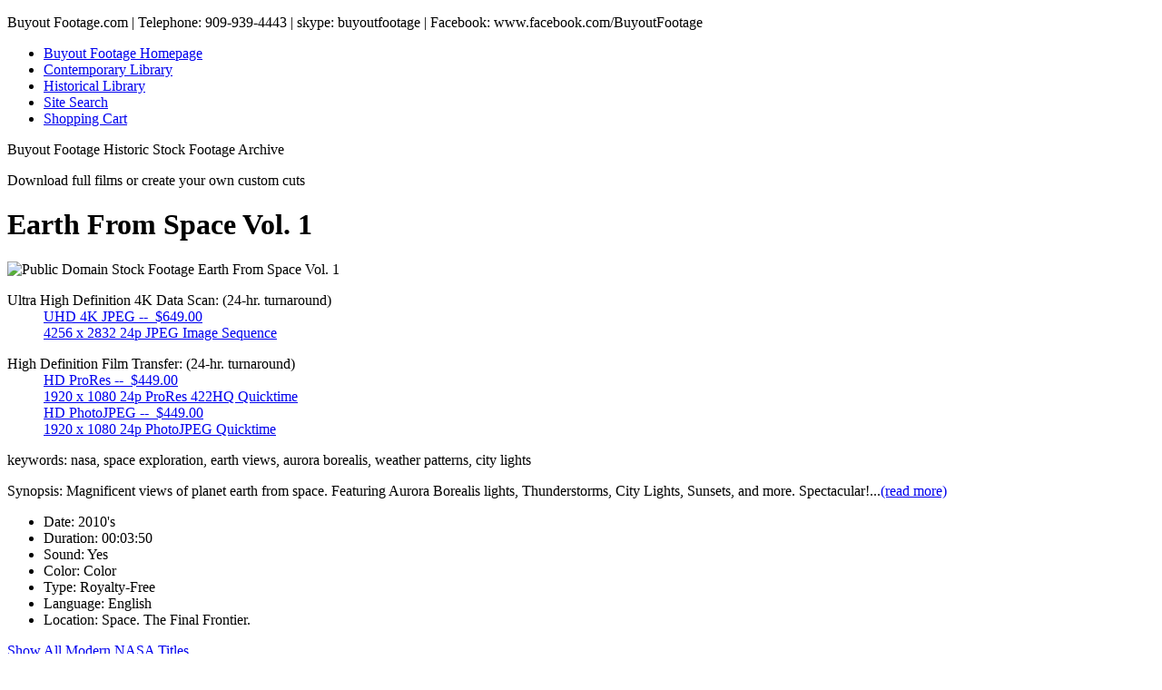

--- FILE ---
content_type: text/html; charset=UTF-8
request_url: https://www.buyoutfootage.com/pages/titles/pd_na_667.php
body_size: 4264
content:
<!doctype html>
<html lang="en">
<head>
<meta charset="utf-8">
<meta name="viewport" content="width=device-width, minimumscale=1.0, maximum-scale=1.0">
<title>Stock Footage: NASA Space Missions: Earth From Space Vol. 1; Broadcast Quality Video Footage, Earth From Space Video Clips And Contemporary Films.</title>
<meta name="description" content="UHD 4K HD Stock Footage. Magnificent views of planet earth from space. Featuring Aurora Borealis lights, Thunderstorms, City Lights, Sunsets, and more. Spectacular! Broadcast quality 2010's NASA Earth Views video footage." />
<meta name="keywords" content="Video footage of NASA, Space Exploration, Earth Views, Aurora Borealis, Weather Patterns, City Lights" />
<meta name="author" content="Buyout Footage, www.buyoutfootage.com" />
<meta name="copyright" content="Copyright (c) Buyout Footage.com" />
<meta name="language" content="en" />
<link href="/css_stylesheets/style_v3.css" rel="stylesheet" media="screen" />
<!-- AddThis JS BEGIN -->
<script type="text/javascript">
var addthis_config = {
    data_track_clickback: true,
    data_track_addressbar: true,
    data_track_textcopy: true,
    ui_cobrand: "BuyoutFootage"
}
</script>
<script type="text/javascript" src="https://s7.addthis.com/js/250/addthis_widget.js#pubid=ra-4f6bfd9e1cdebc93"></script>
<!-- AddThis JS END -->
</head>
<body>

<div id="page">
<div class="HSE-nosearch">
<div id="header"><p>Buyout Footage.com | Telephone: 909-939-4443 | skype: buyoutfootage | Facebook: www.facebook.com/BuyoutFootage</p></div>
</div><!-- /div HSE-nosearch -->

<div id="main">

<ul id="topnav">
<li class="home"><a href="/index.html" title="Buyout Footage Homepage">Buyout Footage Homepage</a></li>
<li class="cont"><a href="/pages/col.html" title="Enter Our Contemporary Library">Contemporary Library</a></li>
<li class="hist"><a href="/pages/pd.html" title="Enter Our Historical Library">Historical Library</a></li>
<li class="hse"><a href="/cgi-bin/hse/HomepageSearchEngine.cgi?matchcase=off;title=on;meta=on;text=on;hits=10;sort=hits" title="Enter Our Site Search">Site Search</a></li>
<li class="cart"><a href="/mm5/merchant.mvc?Screen=BASK&Store_Code=BOF" target="_blank" title="Enter Checkout View Items">Shopping Cart</a></li>
</ul>
<div style="clear:both;"></div>

<p id="bigtitle">Buyout Footage Historic Stock Footage Archive</p>

<!-- begin schema.org video tags -->
<div itemprop="video" itemscope itemtype="https://schema.org/VideoObject">
<meta itemprop="contentURL" content="https://9b257557ae73403019f5-3f117bb9df8891edb28cdb7f3d0a57f8.ssl.cf1.rackcdn.com/pd_na_667-web.mov" />
<meta itemprop="duration" content="T0H3M57S" />
<meta itemprop="thumbnail" content="/images/titles/titleimages/MovieFrame16x9.jpg" />

<div id="carte">
<p class="topcap">Download full films or create your own custom cuts</p>

<div class="brand">
<div class="badge">

<div class="columna">
<h1><span itemprop="name">Earth From Space Vol. 1</span></h1>
<p class="titleimage"><img src="/images/titles/pd/na/na_667/na_667.gif" alt="Public Domain Stock Footage Earth From Space Vol. 1" width="298" height="112" /></p>

<dl>
<dt>Ultra High Definition 4K Data Scan: (24-hr. turnaround)</dt>
<dd><a title="Stock Footage UHD 4K JPEG" href="/mm5/merchant.mvc?Screen=BASK&Store_Code=BOF&Action=ADPR&Product_Code=pd_na_667_4k-jpg&Attributes=Yes&Quantity=1" target="_blank">UHD 4K JPEG&nbsp;--&nbsp; $649.00<br>4256 x 2832 24p JPEG Image Sequence</a></dd>
</dl>
<div style="clear:both;"></div>
<dl>
<dt>High Definition Film Transfer: (24-hr. turnaround)</dt>
<dd><a title="Stock Footage HD ProRes" href="/mm5/merchant.mvc?Screen=BASK&Store_Code=BOF&Action=ADPR&Product_Code=pd_na_667_hdpres&Attributes=Yes&Quantity=1" target="_blank">HD ProRes&nbsp;--&nbsp; $449.00<br>1920 x 1080 24p ProRes 422HQ Quicktime</a></dd>
<dd><a title="Stock Footage HD PhotoJPEG" href="/mm5/merchant.mvc?Screen=BASK&Store_Code=BOF&Action=ADPR&Product_Code=pd_na_667_hdpjpg&Attributes=Yes&Quantity=1" target="_blank">HD PhotoJPEG&nbsp;--&nbsp; $449.00<br>1920 x 1080 24p PhotoJPEG Quicktime</a></dd>
</dl>
<div style="clear:both;"></div>

</div><!-- /div columna -->
<div class="columnb">

</div><!-- /div columnb -->
<div style="clear:both"></div>
</div><!-- /div badge -->

<p class="keyword">keywords: nasa, space exploration, earth views, aurora borealis, weather patterns, city lights</p>

</div><!-- /div brand -->
<p class="botcap"></p>
</div><!-- /div carte -->

<div id="bof_add_this" class="addthis_toolbox addthis_default_style">
<a class="addthis_button_preferred_1"></a>
<a class="addthis_button_preferred_2"></a>
<a class="addthis_button_preferred_3"></a>
<a class="addthis_button_preferred_4"></a>
<a class="addthis_button_compact"></a>
<a class="addthis_counter addthis_bubble_style"></a>
</div><!-- /div bof-addthis -->
<div style="clear:both;"></div>

<p class="synopsis"><span class="bold">Synopsis: </span><span itemprop="description">Magnificent views of planet earth from space. Featuring Aurora Borealis lights, Thunderstorms, City Lights, Sunsets, and more. Spectacular!</span>...<a href="#bottom_synopsis">(read more)</a></p>

<ul id="titleinfo">
<li class="boxed">Date: 2010's</li>
<li class="boxed">Duration: 00:03:50</li>
<li class="boxed boxed2">Sound: Yes</li>
<li class="boxed">Color: Color</li>
<li class="boxed">Type: Royalty-Free</li>
<li class="boxed boxed2">Language: English</li>
<li class="location">Location: Space. The Final Frontier.</li>
</ul>
<div style="clear:both;"></div>

<div id="titlesnav">
<div class="bkgd">

<div class="nav">
<p><a href="../col_modern_nasa.html#Earth_From_Space_Vol_1" title="Public Domain Stock Footage Modern NASA Titles">Show All Modern NASA Titles</a></p>
</div><!-- /div nav -->

<div class="titles">
<p>Earth From Space Vol. 1</p>
</div><!-- /div titles -->

<div style="clear: both;"></div>
</div><!-- /div bkgd -->
</div><!-- /div titlesnav -->

<div id="showcase">
<table id="screen">
<tr><td>

<video width="512" height="288" controls>
<source src="https://9b257557ae73403019f5-3f117bb9df8891edb28cdb7f3d0a57f8.ssl.cf1.rackcdn.com/pd_na_667-web.mp4" type="video/mp4">
<source src="https://9b257557ae73403019f5-3f117bb9df8891edb28cdb7f3d0a57f8.ssl.cf1.rackcdn.com/pd_na_667-web.webm" type="video/webm">
</video>

</td></tr>
</table><!-- /table screen -->
</div><!-- /div showcase -->
</div><!-- /div schema.org -->

<div id="storyboard">

<div class="sbx3hd">
<img src="/images/titles/pd/na/na_667/jpegs/001.jpg" alt="001" width="180" height="101" />
<img src="/images/titles/pd/na/na_667/jpegs/002.jpg" alt="002" width="180" height="101" />
<img src="/images/titles/pd/na/na_667/jpegs/003.jpg" alt="003" width="180" height="101" />
<img src="/images/titles/pd/na/na_667/jpegs/004.jpg" alt="004" width="180" height="101" />
<img src="/images/titles/pd/na/na_667/jpegs/005.jpg" alt="005" width="180" height="101" />
<img src="/images/titles/pd/na/na_667/jpegs/006.jpg" alt="006" width="180" height="101" />
<img src="/images/titles/pd/na/na_667/jpegs/007.jpg" alt="007" width="180" height="101" />
<img src="/images/titles/pd/na/na_667/jpegs/008.jpg" alt="008" width="180" height="101" />
<img src="/images/titles/pd/na/na_667/jpegs/009.jpg" alt="009" width="180" height="101" />
<img src="/images/titles/pd/na/na_667/jpegs/010.jpg" alt="010" width="180" height="101" />
<img src="/images/titles/pd/na/na_667/jpegs/011.jpg" alt="011" width="180" height="101" />
<img src="/images/titles/pd/na/na_667/jpegs/012.jpg" alt="012" width="180" height="101" />

<div style="clear:both"></div>
</div><!-- /div sbx3hd -->

</div><!-- /div storyboard -->

<a id="bottom_synopsis" name="bottom_synopsis"></a>

<h2 class="synopsis">Earth From Space Vol. 1</h2>
<p class="synopsis">Magnificent views of planet earth from space. Featuring Aurora Borealis lights, Thunderstorms, City Lights, Sunsets, and more. Spectacular!</p>

<div class="HSE-nosearch">

<dl class="gotitle">
<dt>Related Titles:</dt>
<dd><a href="/pages/titles/pd_na_670.php">Earth From Space Vol. 2</a></dd>
<dd><a href="/pages/titles/pd_na_671.php">Planet Earth At Night</a></dd>
<dd><a href="/pages/titles/pd_na_008.php">Earth Views 4</a></dd>
<dd><a href="/pages/titles/pd_na_039.php">Images Of Earth And Space - Early Animations From NASA</a></dd>
<dd><a href="/pages/titles/pd_na_672.php">The Moon Up Close</a></dd>
<dd><a href="/pages/titles/pd_na_006.php">Time Of Apollo</a></dd>
<dd><a href="/pages/titles/pd_na_673.php">The Sun Up Close</a></dd>
<dd><a href="/pages/titles/pd_na_072.php">Solar Flares</a></dd>
<dd><a href="/pages/titles/pd_na_561.php">NASA HD: Volume 6 - Life In Orbit</a></dd>
<dd><a href="/pages/titles/pd_na_562.php">NASA HD: Volume 7 - Hubble Space Telescope 20 Years Of Discovery</a></dd>
<dd><a href="/pages/titles/pd_na_051.php">Voyager - Mission Into Deep Space</a></dd>
<dd><a href="/pages/titles/pd_na_038.php">Asteroids And Comets</a></dd>
</dl>

<p class="footer-blurb">Short on time? <a href="/pages/buyoutspotlight.html">Use our FREE Research Dept.</a> to find the perfect shot for your project.</p>
<div id="botnav">
<p class="header">Contemporary Public Domain And Royalty Free Stock Footage Library:</p>
<p><a href="/pages/subtops/col_mil_modern.html" title="Modern U.S. Military Around The World">Modern Military</a></p>
<p><a href="/pages/sf_inside_iran.html" title="Inside Contemporary Iran">Inside Iran</a></p>
<p><a href="/pages/col_tragedies.html" title="Contemporary Tragedies And Natural Disasters">Tragedies And Disasters</a></p>
<p><a href="/pages/col_inthenews.html" title="Hot Topics In U.S. Government and Politics">In The News</a></p>
<p><a href="/pages/subtops/sf_campaign08.html" title="Presidential Candidates: Speeches, Rallies, Events">Campaign 2008</a></p>
<p><a href="/pages/subtops/col_uspresidents.html" title="U.S. Presidents: Speeches And Political Events">U.S. Presidents</a></p>
<p><a href="/pages/col_weather.html" title="The Highs and Lows Of Weather">Weather Watch</a></p>
<p><a href="/pages/col_onlocation.html" title="Intriguing Places: International And Domestic">On Location</a></p>
<p><a href="/pages/col_modern_nasa.html" title="Modern NASA And The Future Of Space Flight">Modern NASA</a></p>
<p><a href="/pages/col_environedu.html" title="Learning About Our Changing Ecosystem">Environmental Education</a></p>
<p><a href="/pages/col-nature_wildlife.html" title="Natures' Wildlife: Land, Sea And Air">Nature Wildlife</a></p>
<p><a href="/pages/col-concepts.html" title="Concepts, Metaphors And Cliches">Concepts</a></p>

<p class="header">Historical Public Domain And Royalty Free Stock Footage Library:</p>
<p><a href="/pages/subtops/pd_militaryhistoric.html" title="As Nation Turns Against Nation">Military And Nuclear</a></p>
<p><a href="/pages/subtops/pd_newsreels.html" title="Events At Home And Around The World 1930's - 1960's">Newsreels:1930's-1960's</a></p>
<p><a href="/pages/subtops/pd_flashback.html" title="A Moment Back In Time">Flashback In Time</a></p>
<p><a href="/pages/pd_ac_adcuts.html" title="AD CUTS HD Clips: Ad Agency Ready Stock Footage">AD CUTS: HD Clips</a></p>
<p><a href="/pages/subtops/pd_classiccuts.html" title="Classic Cuts For Production And Multimedia">Classic Cuts Single Clips</a></p>
<p><a href="/pages/pd_space.html" title="NASA: The Race To Space Exploration And Beyond">NASA: Early History</a></p>
<p><a href="/pages/subtops/pd_cartoons.html" title="Classic Cartoons: The Golden Age">Classic Cartoons</a></p>
<p><a href="/pages/subtops/pd_featurefilms.html" title="Film Greats, Cult Classics, T.V. Favorites">Hollywood Films And T.V.</a></p>
<p><a href="/pages/pd_xmastoons.html" title="Christmas Classics Through Story Or Song">Christmas Programming</a></p>
<p><a href="/pages/pd_religious.html" title="Religion And Faith: Stories Of The Spirit">Religious Programming</a></p>

<p class="header">Buyout Footage Company Links:</p>
<p><a href="/" title="Buyout Footage Public Domain Films And Royalty Free Stock Footage">Homepage</a></p>
<p><a href="/pages/op-about.html" title="About Buyout Footage Stock Footage Services">About Us</a></p>
<p><a href="/pages/op-license.html" title="License Info public domain films royalty free stock footage">License Info</a></p>
<p><a href="/popfaq_returns.html" title="Buyout Footage Return Policy">Return Policy</a></p>
<p><a href="/cgi-bin/hse/HomepageSearchEngine.cgi?matchcase=off;title=on;meta=on;text=on;hits=10;sort=hits" title="Site Search public domain films royalty free stock footage">Footage Search</a></p>
<p><a href="/pages/buyoutspotlight.html" title="Buyout Footage Free Research">Free Footage Research</a></p>
<p><a href="/sitemap.html" title="Sitemap public domain films royalty free stock footage">Sitemap</a></p>
<p><a href="/pages/op-sub.html" title="Submitting royalty free stock footage">Submit Footage</a></p>
<p><a href="mailto:admin@buyoutfootage.com" title="Email Us Stock Footage Request public domain films royalty free stock footage">Email Footage Request</a></p>
</div><!-- /div botnav -->
</div><!-- /div HSE-nosearch -->

</div><!-- /div main -->

<div id="sidebar">
<p class="research"><a href="/pages/buyoutspotlight.html">Research Department</a></p>
<p class="ddcuts"><a href="/pages/bof_directdownloads.html">Direct Downloads</a></p>
<p class="pdfaq"><a href="/pages/faq_publicdomain.php">Public Domain FAQ</a></p>
<ul id="socialbof">
<li><img src="/images/common/social_top.gif" width="143" height="31" alt="" /></li>
<li class="bfoli"><a href="https://www.linkedin.com/company/buyout-footage" target="_blank">Buyout Footage on LinkedIn</a></li>
<li class="bfofb"><a href="https://www.facebook.com/BuyoutFootage" target="_blank">Buyout Footage on Facebook</a></li>
<li class="bfot"><a href="https://www.twitter.com/BuyoutFootage" target="_blank">Buyout Footage on Twitter</a></li>
<li class="bfoyt"><a href="https://www.youtube.com/BuyoutFootage" target="_blank">Buyout Footage on YouTube</a></li>
<li><img src="/images/common/social_bott.gif" width="143" height="38" alt="" /></li>
</ul>
<p class="getqt"><a href="https://www.apple.com/quicktime" target="_blank">Get Quicktime</a></p>
</div><!-- /div sidebar -->

</div><!-- /div page -->

<script src="/GeneratedItems/bofscript.js" type="text/javascript"></script>

</body>
</html>
